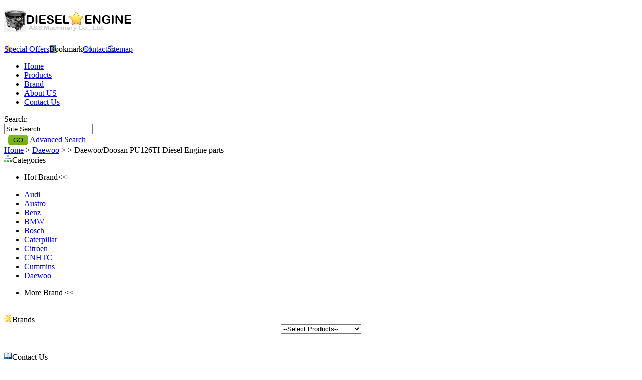

--- FILE ---
content_type: text/html
request_url: http://diesel-engine-parts.net/diesel-engine-Daewoofrasl;Doosan-PU126TI-Diesel-Engine-parts.html
body_size: 10245
content:
<!DOCTYPE html PUBLIC "-//W3C//DTD XHTML 1.0 Strict//EN" "http://www.w3.org/TR/xhtml1/DTD/xhtml1-strict.dtd">
<html xmlns="http://www.w3.org/1999/xhtml" dir="ltr" lang="en" xml:lang="en"><head><meta http-equiv="Content-Type" content="text/html; charset=UTF-8">
<title>Daewoo/Doosan PU126TI Diesel Engine parts-find a Daewoo/Doosan PU126TI Diesel Engine parts supplier at as-auto-parts.com</title>
<meta name="description" content="Daewoo/Doosan PU126TI Diesel Engine parts--We are an experienced supplier for Daewoo/Doosan PU126TI Diesel Engine parts.We can provide you with Daewoo/Doosan PU126TI Diesel Engine parts with low costs but long wear life.">
<meta name="keywords" content="PU126TI,Daewoo/Doosan PU126TI Diesel Engine parts,Daewoo/Doosan PU126TI Diesel Engine parts supplier">
<link rel="stylesheet" type="text/css" href="./css/stylesheet.css">
<script type="text/javascript" src="./css/jquery-1.3.2.min.js"></script>
<script type="text/javascript" src="./css/jquery.LoadImage.js"></script>
<script type="text/javascript" src="./css/book.js"></script>
</head>
<body>
<div id="container">
<div id="header">
  <div class="div1">
    <div class="div2">
          <h2>  <a href="../"><img src="../images/logo.png" title="diesel engine parts" alt="diesel engine parts"></a> </h2>
          </div>
    <div class="div3"><a href="#" style="background: url(../images/special.png) no-repeat;">Special Offers</a><a style="background: url(../images/bookmark.png) no-repeat;">Bookmark</a><a href="../contact.html" style="background: url(../images/contact.png) no-repeat;">Contact</a><a href="../sitemap.xml" style="background: url(../images/sitemap.png) no-repeat;">Sitemap</a></div>
    <div class="div4"><ul><li><a href="../" class="tab_home">Home</a></li>
            <li><a href="../products.html">Products</a></li>
            <li><a href="../">Brand</a>
            <li><a href="../about.html">About US</a></li>
            <ul style="display:none" id="liul">
            <li><a href="../Audi--parts/brand-Audi--parts.html">Audi </a></li><li><a href="../Austro-parts/brand-Austro-parts.html">Austro</a></li><li><a href="../Benz-parts/brand-Benz-parts.html">Benz</a></li><li><a href="../BMW-parts/brand-BMW-parts.html">BMW</a></li><li><a href="../Bosch-parts/brand-Bosch-parts.html">Bosch</a></li><li><a href="../Caterpillar-parts/brand-Caterpillar-parts.html">Caterpillar</a></li><li><a href="../Citroen-parts/brand-Citroen-parts.html">Citroen</a></li><li><a href="../CNHTC-parts/brand-CNHTC-parts.html">CNHTC</a></li><li><a href="../Cummins-parts/brand-Cummins-parts.html">Cummins</a></li><li><a href="../Daewoo-parts/brand-Daewoo-parts.html">Daewoo</a></li><li><a href="../Daimler-parts/brand-Daimler-parts.html">Daimler</a></li><li><a href="../Detroit-parts/brand-Detroit-parts.html">Detroit</a></li><li><a href="../DEUTZ-parts/brand-DEUTZ-parts.html">DEUTZ</a></li><li><a href="../Dipaco-parts/brand-Dipaco-parts.html">Dipaco</a></li><li><a href="../DOOSAN-parts/brand-DOOSAN-parts.html">DOOSAN</a></li><li><a href="../Dorman-parts/brand-Dorman-parts.html">Dorman</a></li><li><a href="../Duramax-parts/brand-Duramax-parts.html">Duramax</a></li><li><a href="../Eagle-parts/brand-Eagle-parts.html">Eagle</a></li><li><a href="../Farymann-parts/brand-Farymann-parts.html">Farymann</a></li><li><a href="../Ford-parts/brand-Ford-parts.html">Ford</a></li><li><a href="../Fordson-major-parts/brand-Fordson-major-parts.html">Fordson major</a></li><li><a href="../Gardner-parts/brand-Gardner-parts.html">Gardner</a></li><li><a href="../Hatz-parts/brand-Hatz-parts.html">Hatz</a></li><li><a href="../Hercules-parts/brand-Hercules-parts.html">Hercules</a></li><li><a href="../HINO-parts/brand-HINO-parts.html">HINO</a></li><li><a href="../Honda-parts/brand-Honda-parts.html">Honda</a></li><li><a href="../Hyundai-parts/brand-Hyundai-parts.html">Hyundai</a></li><li><a href="../International-parts/brand-International-parts.html">International</a></li><li><a href="../ISUZU-parts/brand-ISUZU-parts.html">ISUZU</a></li><li><a href="../Iveco-parts/brand-Iveco-parts.html">Iveco</a></li><li><a href="../Jiangdong-parts/brand-Jiangdong-parts.html">Jiangdong</a></li><li><a href="../John-Deere-parts/brand-John-Deere-parts.html">John Deere</a></li><li><a href="../Kamaz-parts/brand-Kamaz-parts.html">Kamaz</a></li><li><a href="../Kohler-parts/brand-Kohler-parts.html">Kohler</a></li><li><a href="../Komatsu-parts/brand-Komatsu-parts.html">Komatsu</a></li><li><a href="../Kubota-parts/brand-Kubota-parts.html">Kubota</a></li><li><a href="../Lehman-parts/brand-Lehman-parts.html">Lehman</a></li><li><a href="../Lister-parts/brand-Lister-parts.html">Lister</a></li><li><a href="../Lister-Petter-parts/brand-Lister-Petter-parts.html">Lister Petter</a></li><li><a href="../Lombardini-parts/brand-Lombardini-parts.html">Lombardini</a></li><li><a href="../Mack-parts/brand-Mack-parts.html">Mack</a></li><li><a href="../Man-parts/brand-Man-parts.html">Man</a></li><li><a href="../Mazda-parts/brand-Mazda-parts.html">Mazda</a></li><li><a href="../Mercedes-parts/brand-Mercedes-parts.html">Mercedes</a></li><li><a href="../Mercruiser-parts/brand-Mercruiser-parts.html">Mercruiser</a></li><li><a href="../Mitsubishi-parts/brand-Mitsubishi-parts.html">Mitsubishi</a></li><li><a href="../MTU-parts/brand-MTU-parts.html">MTU</a></li><li><a href="../Nanni-parts/brand-Nanni-parts.html">Nanni</a></li><li><a href="../Nissan-parts/brand-Nissan-parts.html">Nissan</a></li><li><a href="../Onan-parts/brand-Onan-parts.html">Onan</a></li><li><a href="../Perkins-parts/brand-Perkins-parts.html">Perkins</a></li><li><a href="../Porsche-parts/brand-Porsche-parts.html">Porsche</a></li><li><a href="../Renault-parts/brand-Renault-parts.html">Renault</a></li><li><a href="../Ruggerini-parts/brand-Ruggerini-parts.html">Ruggerini</a></li><li><a href="../Scania-parts/brand-Scania-parts.html">Scania</a></li><li><a href="../SDEC-parts/brand-SDEC-parts.html">SDEC</a></li><li><a href="../Shibaura-parts/brand-Shibaura-parts.html">Shibaura</a></li><li><a href="../Sinotruk-parts/brand-Sinotruk-parts.html">Sinotruk</a></li><li><a href="../Spaco-parts/brand-Spaco-parts.html">Spaco</a></li><li><a href="../Subaru-parts/brand-Subaru-parts.html">Subaru</a></li><li><a href="../Tatra-parts/brand-Tatra-parts.html">Tatra</a></li><li><a href="../Tdi-parts/brand-Tdi-parts.html">Tdi</a></li><li><a href="../Toyota-parts/brand-Toyota-parts.html">Toyota</a></li><li><a href="../Villiers-parts/brand-Villiers-parts.html">Villiers</a></li><li><a href="../VM-Motori-parts/brand-VM-Motori-parts.html">VM Motori</a></li><li><a href="../Volkswagen-parts/brand-Volkswagen-parts.html">Volkswagen</a></li><li><a href="../Volvo-parts/brand-Volvo-parts.html">Volvo</a></li><li><a href="../Volvo-Penta-parts/brand-Volvo-Penta-parts.html">Volvo Penta</a></li><li><a href="../WEICHAI-parts/brand-WEICHAI-parts.html">WEICHAI</a></li><li><a href="../Wuxi-Diesel-parts/brand-Wuxi-Diesel-parts.html">Wuxi Diesel</a></li><li><a href="../YANMAR-parts/brand-YANMAR-parts.html">YANMAR</a></li><li><a href="../YUCHAI-parts/brand-YUCHAI-parts.html">YUCHAI</a></li>    </ul></li>
			<li><a href="../contact.html">Contact Us</a></li></ul></div>
    <div class="div5">
      <div class="left"></div>
      <div class="right"></div>
      <div class="center">
        <div id="search">
          <div class="div8">Search:&#160;</div>
          <div class="div9">
          <form name="form" method="post" action="#">
                        <input type="text" value="Site Search" name="kwd" id="kwd" class="title">
                        
          </div>
          <div class="div10">&#160;&#160;<input type="button" value="GO" id="search1" style=" padding:0 10px; border:none; line-height:23px; height:23px;background:url(http://diesel-engine-parts.net/images/button_right.png);-moz-border-radius:7px; -webkit-border-radius:7px; border-radius:7px;" /> <a href="#">Advanced Search</a></div></form>
        </div>
      </div>
    </div>
  </div>
    <div class="div6">
    <div class="left"></div>
    <div class="right"></div>
    <div class="center" style="padding-left:150px; line-height:30px;">
    </div>
  </div>  <div class="div11">
    <div class="left"></div>
    <div class="right"></div>
    <div class="center">
	        <div id="breadcrumb">
                <a href="../">Home</a>
                 &gt; <a href="Daewoo-parts/brand-Daewoo-parts.html">Daewoo</a> &gt; <a href="Daewoo-parts/b-Daewoo-p-.html"></a> &gt;  Daewoo/Doosan PU126TI Diesel Engine parts              </div>
    </div>
  </div>
</div>
<div id="column_left">
    <div class="box">
  <div class="top"><img src="../images/category.png" alt="">Categories</div>
  <div id="category" class="middle">
    <ul>
        <li style="cursor:pointer;">Hot Brand<<</li>
    </ul>
  	<ul style="DISPLAY:display;">
	<li><a href="../Audi--parts/brand-Audi--parts.html">Audi </a></li><li><a href="../Austro-parts/brand-Austro-parts.html">Austro</a></li><li><a href="../Benz-parts/brand-Benz-parts.html">Benz</a></li><li><a href="../BMW-parts/brand-BMW-parts.html">BMW</a></li><li><a href="../Bosch-parts/brand-Bosch-parts.html">Bosch</a></li><li><a href="../Caterpillar-parts/brand-Caterpillar-parts.html">Caterpillar</a></li><li><a href="../Citroen-parts/brand-Citroen-parts.html">Citroen</a></li><li><a href="../CNHTC-parts/brand-CNHTC-parts.html">CNHTC</a></li><li><a href="../Cummins-parts/brand-Cummins-parts.html">Cummins</a></li><li><a href="../Daewoo-parts/brand-Daewoo-parts.html">Daewoo</a></li>	</ul>
    <ul>
        <li style="cursor:pointer;position: relative;">More Brand <<</li>
    </ul>
  	<ul style="DISPLAY:none;">
	<li><a href="../Daimler-parts/brand-Daimler-parts.html">Daimler</a></li><li><a href="../Detroit-parts/brand-Detroit-parts.html">Detroit</a></li><li><a href="../DEUTZ-parts/brand-DEUTZ-parts.html">DEUTZ</a></li><li><a href="../Dipaco-parts/brand-Dipaco-parts.html">Dipaco</a></li><li><a href="../DOOSAN-parts/brand-DOOSAN-parts.html">DOOSAN</a></li><li><a href="../Dorman-parts/brand-Dorman-parts.html">Dorman</a></li><li><a href="../Duramax-parts/brand-Duramax-parts.html">Duramax</a></li><li><a href="../Eagle-parts/brand-Eagle-parts.html">Eagle</a></li><li><a href="../Farymann-parts/brand-Farymann-parts.html">Farymann</a></li><li><a href="../Ford-parts/brand-Ford-parts.html">Ford</a></li><li><a href="../Fordson-major-parts/brand-Fordson-major-parts.html">Fordson major</a></li><li><a href="../Gardner-parts/brand-Gardner-parts.html">Gardner</a></li><li><a href="../Hatz-parts/brand-Hatz-parts.html">Hatz</a></li><li><a href="../Hercules-parts/brand-Hercules-parts.html">Hercules</a></li><li><a href="../HINO-parts/brand-HINO-parts.html">HINO</a></li><li><a href="../Honda-parts/brand-Honda-parts.html">Honda</a></li><li><a href="../Hyundai-parts/brand-Hyundai-parts.html">Hyundai</a></li><li><a href="../International-parts/brand-International-parts.html">International</a></li><li><a href="../ISUZU-parts/brand-ISUZU-parts.html">ISUZU</a></li><li><a href="../Iveco-parts/brand-Iveco-parts.html">Iveco</a></li><li><a href="../Jiangdong-parts/brand-Jiangdong-parts.html">Jiangdong</a></li><li><a href="../John-Deere-parts/brand-John-Deere-parts.html">John Deere</a></li><li><a href="../Kamaz-parts/brand-Kamaz-parts.html">Kamaz</a></li><li><a href="../Kohler-parts/brand-Kohler-parts.html">Kohler</a></li><li><a href="../Komatsu-parts/brand-Komatsu-parts.html">Komatsu</a></li><li><a href="../Kubota-parts/brand-Kubota-parts.html">Kubota</a></li><li><a href="../Lehman-parts/brand-Lehman-parts.html">Lehman</a></li><li><a href="../Lister-parts/brand-Lister-parts.html">Lister</a></li><li><a href="../Lister-Petter-parts/brand-Lister-Petter-parts.html">Lister Petter</a></li><li><a href="../Lombardini-parts/brand-Lombardini-parts.html">Lombardini</a></li><li><a href="../Mack-parts/brand-Mack-parts.html">Mack</a></li><li><a href="../Man-parts/brand-Man-parts.html">Man</a></li><li><a href="../Mazda-parts/brand-Mazda-parts.html">Mazda</a></li><li><a href="../Mercedes-parts/brand-Mercedes-parts.html">Mercedes</a></li><li><a href="../Mercruiser-parts/brand-Mercruiser-parts.html">Mercruiser</a></li><li><a href="../Mitsubishi-parts/brand-Mitsubishi-parts.html">Mitsubishi</a></li><li><a href="../MTU-parts/brand-MTU-parts.html">MTU</a></li><li><a href="../Nanni-parts/brand-Nanni-parts.html">Nanni</a></li><li><a href="../Nissan-parts/brand-Nissan-parts.html">Nissan</a></li><li><a href="../Onan-parts/brand-Onan-parts.html">Onan</a></li><li><a href="../Perkins-parts/brand-Perkins-parts.html">Perkins</a></li><li><a href="../Porsche-parts/brand-Porsche-parts.html">Porsche</a></li><li><a href="../Renault-parts/brand-Renault-parts.html">Renault</a></li><li><a href="../Ruggerini-parts/brand-Ruggerini-parts.html">Ruggerini</a></li><li><a href="../Scania-parts/brand-Scania-parts.html">Scania</a></li><li><a href="../SDEC-parts/brand-SDEC-parts.html">SDEC</a></li><li><a href="../Shibaura-parts/brand-Shibaura-parts.html">Shibaura</a></li><li><a href="../Sinotruk-parts/brand-Sinotruk-parts.html">Sinotruk</a></li><li><a href="../Spaco-parts/brand-Spaco-parts.html">Spaco</a></li><li><a href="../Subaru-parts/brand-Subaru-parts.html">Subaru</a></li><li><a href="../Tatra-parts/brand-Tatra-parts.html">Tatra</a></li><li><a href="../Tdi-parts/brand-Tdi-parts.html">Tdi</a></li><li><a href="../Toyota-parts/brand-Toyota-parts.html">Toyota</a></li><li><a href="../Villiers-parts/brand-Villiers-parts.html">Villiers</a></li><li><a href="../VM-Motori-parts/brand-VM-Motori-parts.html">VM Motori</a></li><li><a href="../Volkswagen-parts/brand-Volkswagen-parts.html">Volkswagen</a></li><li><a href="../Volvo-parts/brand-Volvo-parts.html">Volvo</a></li><li><a href="../Volvo-Penta-parts/brand-Volvo-Penta-parts.html">Volvo Penta</a></li><li><a href="../WEICHAI-parts/brand-WEICHAI-parts.html">WEICHAI</a></li><li><a href="../Wuxi-Diesel-parts/brand-Wuxi-Diesel-parts.html">Wuxi Diesel</a></li><li><a href="../YANMAR-parts/brand-YANMAR-parts.html">YANMAR</a></li><li><a href="../YUCHAI-parts/brand-YUCHAI-parts.html">YUCHAI</a></li>	</ul></div>
  <div class="bottom">&#160;</div>
</div>
    <div class="box">
  <div class="top"><img src="../images/brands.png" alt="">Brands</div>
  <div class="middle" style="text-align: center;">
    <select name= "gopage" id= "gopage" onchange="bChangePage(this.value)" style="width:160px; overflow:hidden;">
      <option value=""> --Select Products-- </option>
<option value="Audi-">Audi </option><option value="Austro">Austro</option><option value="Benz">Benz</option><option value="BMW">BMW</option><option value="Bosch">Bosch</option><option value="Caterpillar">Caterpillar</option><option value="Citroen">Citroen</option><option value="CNHTC">CNHTC</option><option value="Cummins">Cummins</option><option value="Daewoo">Daewoo</option><option value="Daimler">Daimler</option><option value="Detroit">Detroit</option><option value="DEUTZ">DEUTZ</option><option value="Dipaco">Dipaco</option><option value="DOOSAN">DOOSAN</option><option value="Dorman">Dorman</option><option value="Duramax">Duramax</option><option value="Eagle">Eagle</option><option value="Farymann">Farymann</option><option value="Ford">Ford</option><option value="Fordson-major">Fordson major</option><option value="Gardner">Gardner</option><option value="Hatz">Hatz</option><option value="Hercules">Hercules</option><option value="HINO">HINO</option><option value="Honda">Honda</option><option value="Hyundai">Hyundai</option><option value="International">International</option><option value="ISUZU">ISUZU</option><option value="Iveco">Iveco</option><option value="Jiangdong">Jiangdong</option><option value="John-Deere">John Deere</option><option value="Kamaz">Kamaz</option><option value="Kohler">Kohler</option><option value="Komatsu">Komatsu</option><option value="Kubota">Kubota</option><option value="Lehman">Lehman</option><option value="Lister">Lister</option><option value="Lister-Petter">Lister Petter</option><option value="Lombardini">Lombardini</option><option value="Mack">Mack</option><option value="Man">Man</option><option value="Mazda">Mazda</option><option value="Mercedes">Mercedes</option><option value="Mercruiser">Mercruiser</option><option value="Mitsubishi">Mitsubishi</option><option value="MTU">MTU</option><option value="Nanni">Nanni</option><option value="Nissan">Nissan</option><option value="Onan">Onan</option><option value="Perkins">Perkins</option><option value="Porsche">Porsche</option><option value="Renault">Renault</option><option value="Ruggerini">Ruggerini</option><option value="Scania">Scania</option><option value="SDEC">SDEC</option><option value="Shibaura">Shibaura</option><option value="Sinotruk">Sinotruk</option><option value="Spaco">Spaco</option><option value="Subaru">Subaru</option><option value="Tatra">Tatra</option><option value="Tdi">Tdi</option><option value="Toyota">Toyota</option><option value="Villiers">Villiers</option><option value="VM-Motori">VM Motori</option><option value="Volkswagen">Volkswagen</option><option value="Volvo">Volvo</option><option value="Volvo-Penta">Volvo Penta</option><option value="WEICHAI">WEICHAI</option><option value="Wuxi-Diesel">Wuxi Diesel</option><option value="YANMAR">YANMAR</option><option value="YUCHAI">YUCHAI</option>                </select>
    <script> 
function bChangePage(Page){location.href='../'+Page+'-parts/brand-'+Page+'-parts.html';} 
</script>
  </div>
  <div class="bottom">&#160;</div>
</div>
<div class="item">
                	<a href="http://www.diesel-engine-parts.net/Yanmar-parts/brand-Yanmar-parts.html" target="_blank"><img src='../bg/loading1.gif' class='slideimg' lazyload="../images/Dodavky_nahradnich_dilu_2_02.jpg" alt="dieselpart" style="margin-top:10px;" /></a><a href="http://www.diesel-engine-parts.net/Deutz-parts/brand-Deutz-parts.html" target="_blank"><img src='../bg/loading1.gif' class='slideimg' lazyload="../images/Diesel_Engine_Parts_Nozzles_Elements_Plunger_Assembly_Delivery_Valve_.jpg" alt="dieselpart" style="margin-top:10px;" /></a></div>
<div class="box">
  <div class="top"><img src="../images/information.png" alt="">Contact Us</div>
  <div id="information" class="middle" style="word-break:break-all;">
    <ul>
      <li><a href="../about.html"> A&S Diesel Parts Co.,Ltd.</a></li>
      <li><b>Email:</b> dieselparts@esmachinery.com</li>
      <li><b>Tel:</b> +86-28-65376772</li>
      <li><b>Fax:</b> +86-28-86129221</li>
      <li><b>Contact Person:</b> Aly Yu</li>
      <li><b>Address:</b></br> Xinhelinghang Building,Middle Section Airport Highway(West), Gaoxin District, Chengdu, China</li>
    </ul>
    <ul>
    </ul>
  </div>
  <div class="bottom">&#160;</div>
</div>
    </div><div id="column_right">
<div class="item">
                	<a href="http://www.diesel-engine-parts.net/Detroit-parts/brand-Detroit-parts.html" target="_blank"><img src='../bg/loading1.gif' class='slideimg' lazyload="../images/445425 SledgeHammer.jpg" alt="dieselpart" style="margin-top:10px;" /></a><a href="http://www.diesel-engine-parts.net/Volvo-parts/brand-Volvo-parts.html" target="_blank"><img src='../bg/loading1.gif' class='slideimg' lazyload="../images/2013-shelby-gt500-engine1-585x389.jpg" alt="dieselpart" style="margin-top:10px;" /></a></div>
    <div class="box">
  <div class="top"><img src="../images/featured.png" alt="">Featured</div>
  <div class="middle item">
        <table cellpadding="2" cellspacing="0" style="width: 100%;">
            <tbody>
	  <tr><td valign="top" style="width:1px"><div class="img" style="margin:0; padding:0; width:38px; height:38px; float:left; overflow:hidden;"><a href="../diesel-engine--Tdi-diesel-exhaust-pipe-parts.html"><img src='../bg/loading1.gif' class='proimg' lazyload="../images/P12.jpg" alt=" Tdi diesel exhaust pipe parts" ></a></td><td valign="top"><a href="../diesel-engine--Tdi-diesel-exhaust-pipe-parts.html"> Tdi diesel exhaust pipe parts</a></div><br><span style="color: #900; font-weight: bold;">Conference call</span><a class="button_add_small" href="../diesel-engine--Tdi-diesel-exhaust-pipe-parts.html" title="Add to Cart">&nbsp;</a><br></td></tr><tr><td valign="top" style="width:1px"><div class="img" style="margin:0; padding:0; width:38px; height:38px; float:left; overflow:hidden;"><a href="../diesel-engine--Tdi-diesel-starting-motor.html"><img src='../bg/loading1.gif' class='proimg' lazyload="../images/P15.jpg" alt=" Tdi diesel starting motor" ></a></td><td valign="top"><a href="../diesel-engine--Tdi-diesel-starting-motor.html"> Tdi diesel starting motor</a></div><br><span style="color: #900; font-weight: bold;">Conference call</span><a class="button_add_small" href="../diesel-engine--Tdi-diesel-starting-motor.html" title="Add to Cart">&nbsp;</a><br></td></tr><tr><td valign="top" style="width:1px"><div class="img" style="margin:0; padding:0; width:38px; height:38px; float:left; overflow:hidden;"><a href="../diesel-engine--Tdi-diesel-water-pump.html"><img src='../bg/loading1.gif' class='proimg' lazyload="../images/P16.jpg" alt=" Tdi diesel water pump" ></a></td><td valign="top"><a href="../diesel-engine--Tdi-diesel-water-pump.html"> Tdi diesel water pump</a></div><br><span style="color: #900; font-weight: bold;">Conference call</span><a class="button_add_small" href="../diesel-engine--Tdi-diesel-water-pump.html" title="Add to Cart">&nbsp;</a><br></td></tr><tr><td valign="top" style="width:1px"><div class="img" style="margin:0; padding:0; width:38px; height:38px; float:left; overflow:hidden;"><a href="../diesel-engine--Tdi-diesel-sensor.html"><img src='../bg/loading1.gif' class='proimg' lazyload="../images/P18.jpg" alt=" Tdi diesel sensor" ></a></td><td valign="top"><a href="../diesel-engine--Tdi-diesel-sensor.html"> Tdi diesel sensor</a></div><br><span style="color: #900; font-weight: bold;">Conference call</span><a class="button_add_small" href="../diesel-engine--Tdi-diesel-sensor.html" title="Add to Cart">&nbsp;</a><br></td></tr><tr><td valign="top" style="width:1px"><div class="img" style="margin:0; padding:0; width:38px; height:38px; float:left; overflow:hidden;"><a href="../diesel-engine-Citroen-C2-Car-engine-parts-turbocharger.html"><img src='../bg/loading1.gif' class='proimg' lazyload="../images/201305/turbo-charger.jpg" alt="Citroen C2 Car engine parts turbocharger" ></a></td><td valign="top"><a href="../diesel-engine-Citroen-C2-Car-engine-parts-turbocharger.html">Citroen C2 Car engine parts turbocharger</a></div><br><span style="color: #900; font-weight: bold;">Conference call</span><a class="button_add_small" href="../diesel-engine-Citroen-C2-Car-engine-parts-turbocharger.html" title="Add to Cart">&nbsp;</a><br></td></tr><tr><td valign="top" style="width:1px"><div class="img" style="margin:0; padding:0; width:38px; height:38px; float:left; overflow:hidden;"><a href="../diesel-engine-Ford-3.9L-engine-parts-cylinder-liner-3W43_6055_AA.html"><img src='../bg/loading1.gif' class='proimg' lazyload="../images/201305/FORD-Cylinder-Liner.jpg" alt="Ford 3.9L engine parts cylinder liner 3W43-6055-AA" ></a></td><td valign="top"><a href="../diesel-engine-Ford-3.9L-engine-parts-cylinder-liner-3W43_6055_AA.html">Ford 3.9L engine parts cylinder liner 3W43-6055-AA</a></div><br><span style="color: #900; font-weight: bold;">Conference call</span><a class="button_add_small" href="../diesel-engine-Ford-3.9L-engine-parts-cylinder-liner-3W43_6055_AA.html" title="Add to Cart">&nbsp;</a><br></td></tr><tr><td valign="top" style="width:1px"><div class="img" style="margin:0; padding:0; width:38px; height:38px; float:left; overflow:hidden;"><a href="../diesel-engine-BMW-E21-engine-parts-piston-ring.html"><img src='../bg/loading1.gif' class='proimg' lazyload="../images/201305/BMW-Piston-Ring.jpg" alt="BMW E21 engine parts piston ring" ></a></td><td valign="top"><a href="../diesel-engine-BMW-E21-engine-parts-piston-ring.html">BMW E21 engine parts piston ring</a></div><br><span style="color: #900; font-weight: bold;">Conference call</span><a class="button_add_small" href="../diesel-engine-BMW-E21-engine-parts-piston-ring.html" title="Add to Cart">&nbsp;</a><br></td></tr><tr><td valign="top" style="width:1px"><div class="img" style="margin:0; padding:0; width:38px; height:38px; float:left; overflow:hidden;"><a href="../diesel-engine-Mazda-NA1600-engine-parts-connecting-rod-8171_11_210.html"><img src='../bg/loading1.gif' class='proimg' lazyload="../images/201305/MAZDA-Connecting-Rod.jpg" alt="Mazda NA1600 engine parts connecting rod 8171-11-210" ></a></td><td valign="top"><a href="../diesel-engine-Mazda-NA1600-engine-parts-connecting-rod-8171_11_210.html">Mazda NA1600 engine parts connecting rod 8171-11-210</a></div><br><span style="color: #900; font-weight: bold;">Conference call</span><a class="button_add_small" href="../diesel-engine-Mazda-NA1600-engine-parts-connecting-rod-8171_11_210.html" title="Add to Cart">&nbsp;</a><br></td></tr><tr><td valign="top" style="width:1px"><div class="img" style="margin:0; padding:0; width:38px; height:38px; float:left; overflow:hidden;"><a href="../diesel-engine-AUDI-Starter-035_911_023Q.html"><img src='../bg/loading1.gif' class='proimg' lazyload="../images/201307/starter.jpg" alt="AUDI Starter 035-911-023Q" ></a></td><td valign="top"><a href="../diesel-engine-AUDI-Starter-035_911_023Q.html">AUDI Starter 035-911-023Q</a></div><br><span style="color: #900; font-weight: bold;">Conference call</span><a class="button_add_small" href="../diesel-engine-AUDI-Starter-035_911_023Q.html" title="Add to Cart">&nbsp;</a><br></td></tr><tr><td valign="top" style="width:1px"><div class="img" style="margin:0; padding:0; width:38px; height:38px; float:left; overflow:hidden;"><a href="../diesel-engine-Cummins-NTA855-Engine-parts-exhaust-valve-127930.html"><img src='../bg/loading1.gif' class='proimg' lazyload="../images/201305/exhaust valvesss.jpg" alt="Cummins NTA855 Engine parts exhaust valve 127930" ></a></td><td valign="top"><a href="../diesel-engine-Cummins-NTA855-Engine-parts-exhaust-valve-127930.html">Cummins NTA855 Engine parts exhaust valve 127930</a></div><br><span style="color: #900; font-weight: bold;">Conference call</span><a class="button_add_small" href="../diesel-engine-Cummins-NTA855-Engine-parts-exhaust-valve-127930.html" title="Add to Cart">&nbsp;</a><br></td></tr><tr><td valign="top" style="width:1px"><div class="img" style="margin:0; padding:0; width:38px; height:38px; float:left; overflow:hidden;"><a href="../diesel-engine-Dipaco-6.5L-Fuel-Lines-GM-Diesel-1994_2000-DT_D10225921.html"><img src='../bg/loading1.gif' class='proimg' lazyload="../images/201305/8283.jpg" alt="Dipaco 6.5L Fuel Lines GM Diesel 1994-2000 DT-D10225921" ></a></td><td valign="top"><a href="../diesel-engine-Dipaco-6.5L-Fuel-Lines-GM-Diesel-1994_2000-DT_D10225921.html">Dipaco 6.5L Fuel Lines GM Diesel 1994-2000 DT-D10225921</a></div><br><span style="color: #900; font-weight: bold;">Conference call</span><a class="button_add_small" href="../diesel-engine-Dipaco-6.5L-Fuel-Lines-GM-Diesel-1994_2000-DT_D10225921.html" title="Add to Cart">&nbsp;</a><br></td></tr><tr><td valign="top" style="width:1px"><div class="img" style="margin:0; padding:0; width:38px; height:38px; float:left; overflow:hidden;"><a href="../diesel-engine-Honda-Engine-Parts-oil-filter-8.701_764.0.html"><img src='../bg/loading1.gif' class='proimg' lazyload="../images/201305/honda enign.jpg" alt="Honda Engine Parts oil filter 8.701-764.0" ></a></td><td valign="top"><a href="../diesel-engine-Honda-Engine-Parts-oil-filter-8.701_764.0.html">Honda Engine Parts oil filter 8.701-764.0</a></div><br><span style="color: #900; font-weight: bold;">Conference call</span><a class="button_add_small" href="../diesel-engine-Honda-Engine-Parts-oil-filter-8.701_764.0.html" title="Add to Cart">&nbsp;</a><br></td></tr>          </tbody></table>
      </div>
  <div class="bottom">&nbsp;</div>
</div>
  </div><div id="content">
  <div class="top">
    <div class="left"></div>
    <div class="right"></div>
    <div class="center">
      <h1>Daewoo/Doosan PU126TI Diesel Engine parts</h1>
    </div>
  </div>
  <div class="middle item">
    <div style="width: 100%; margin-bottom: 30px;">
      <table style="width: 100%; border-collapse: collapse;">
        <tbody><tr>
          <td style="text-align: center; width: 250px; vertical-align: top;"><div class="img" style="width:200px; height:auto; float:left; overflow:hidden;"><img src="../bg/loading1.gif" class="images" lazyload="../images/201505/daewoo.jpg" title="Daewoo/Doosan PU126TI Diesel Engine parts" alt="Daewoo/Doosan PU126TI Diesel Engine parts" id="images" style="margin-bottom: 3px;">
<div>
<div style="display: inline-block; margin-left: 10px;">share</div><div style="display: inline-block;" class="addthis_inline_share_toolbox_6cuc"></div>
<script type="text/javascript" src="//s7.addthis.com/js/300/addthis_widget.js#pubid=ra-598bb350514794dd"></script>
</div>
</div><br>
            <span style="width:200px; float:left; font-size: 12px;">Click to enlarge</span>
</td>
          <td style="padding-left: 15px; width: 296px; vertical-align: top;"><table width="100%">
                            <tbody>
							<tr>
                <td><b>Product Name:</b></td>
                <td>Daewoo/Doosan PU126TI Diesel Engine parts</td>
              </tr>
              <tr>
                <td><b>Availability:</b></td>
                <td>In Stock</td>
              </tr>
              <tr>
                <td><b>Brand:</b></td>
                <td>Daewoo</td>
              </tr>
              <tr>
                <td><b>Series:</b></td>
                <td></td>
              </tr>
              <tr>
                <td><b>Model:</b></td>
                <td>PU126TI</td>
              </tr>
              <tr>
                <td><b>Supplier:</b></td>
                <td><a href="http://diesel-engine-parts.net/about.html"> A&S Diesel Parts Co.,Ltd.</a></td>
              </tr>
              <tr>
                <td><b>Average Rating:</b></td>
                <td><img src="images/stars_5.png" alt="5 out of 5 Stars!"/></td>
              </tr>
              <tr>
                <td><b>Browse Times:</b></td>
                <td>4039</td>
              </tr>
			              </tbody></table>
            <br>
                        <form action="#" method="post" enctype="multipart/form-data" id="product">
                                                                      <div class="content">
                Qty:                <input type="text" name="quantity" size="3" value="1">
                <a id="add_to_cart" class="button"><span>Add to Cart</span></a>
                              </div>
              <div>              
              </div>
            </form>
            </td>
        </tr>
      </tbody></table>
    </div>
  </div>
  <div class="bottom">
    <div class="left"></div>
    <div class="right"></div>
    <div class="center"></div>
  </div>
  <div class="top">
    <div class="left"></div>
    <div class="right"></div>
    <div class="center">
    <div class="heading">
	<ul class="woaicss_title_bg1" id="woaicsstitle">
   <li class="cor">Message</li>
   <li class="cor">Description</li>
   <li class="cor">Related Products</li>
	</ul>
    </div>
  </div>
  <div class="middle con">
    <div id="tab_description" class="tab_page"><div class="content">Send a Message to this supplier of product.</div>
      <div class="heading" id="review_title">Write Message</div>
	  <form action="../proconn.php" method="post">
      <div class="content"><b>Product:</b><br>
        <input type="text" name="products" value="Daewoo/Doosan PU126TI Diesel Engine parts" size="40">
        <br>
        <br><b>Your Email:</b><br>
        <input type="text" name="email" value="" size="40">
        <br>
        <br>
        <b>Your Message:</b>
        <textarea name="comments" style="width: 98%;" rows="8"></textarea>
        <span style="font-size: 11px;"><span style="color: #FF0000;">Note:</span> HTML is not translated!</span><br>
        <br>
		<b>Code:</b><br>
        <input name="reg_rand" type="text" size="7" style=" height:18px;" /><img src="../b2cadmin/safecode.php" width="60" height="20" onclick="this.src='http://diesel-engine-parts.net/b2cadmin/safecode.php'" style="cursor:pointer;" >
	</div>
      <div class="buttons">
        <table>
          <tbody><tr>
            <td align="right"><input type="submit" name="Continue" value="Continue"><input name="url" type="hidden" value="http://diesel-engine-parts.net/diesel-engine-Daewoofrasl;Doosan-PU126TI-Diesel-Engine-parts.html"></td>
          </tr>
        </tbody></table>
      </div>
	  </form>
<!-- cpt_container_end --></div>
          </div>

  <div class="middle con">
	<p>Daewoo/Doosan PU126TI Diesel Engine Parts Description:<br>We supply parts for a whole range of Daewoo/Doosan diesel engines, like connecting rods, pistons, piston rings, injectors, camshafts, crankshafts, filters, cylinder, rocker, push rods, coolers, flywheels, turbochargers, gaskets, seals, oil pumps, water pumps, valves, radiators, bearings, bushings, castings, springs and guides, etc. <br><br>Features:<br>Chemical and corrosion resistant<br>Virtually no swelling in seawater<br>Very low thermal coefficient of expansion<br><br><br>Any interest, connect us freely.			</p>
	</div>
  <div class="middle con">
            <div class="list">
                <ul>
	  <li class='item' style="width:130px; float:left;"><div class="img" style="margin:0; padding:0; width:130px; height:120px; float:left; overflow:hidden;"><a href="../diesel-engine-ZEXEL-Type-DAEWOO.html"><img src='../bg/loading1.gif' class='image' lazyload="../images/engine1.jpg" alt="ZEXEL Type DAEWOO"></a></div><br/><a href="../diesel-engine-ZEXEL-Type-DAEWOO.html">ZEXEL Type DAEWOO</a><br/><span style="color: #900; font-weight: bold;">Conference call</span><a class="button_add_small" href="../diesel-engine-ZEXEL-Type-DAEWOO.html" title="Add to Cart">&nbsp;</a><br></li><li class='item' style="width:130px; float:left;"><div class="img" style="margin:0; padding:0; width:130px; height:120px; float:left; overflow:hidden;"><a href="../diesel-engine-DAEWOO-Excavator-Engine-Spare-Parts-.html"><img src='../bg/loading1.gif' class='image' lazyload="../images/201702/daewoo excavator diesel engine parts.jpg" alt="DAEWOO Excavator Engine Spare Parts "></a></div><br/><a href="../diesel-engine-DAEWOO-Excavator-Engine-Spare-Parts-.html">DAEWOO Excavator Engine Spare Parts </a><br/><span style="color: #900; font-weight: bold;">Conference call</span><a class="button_add_small" href="../diesel-engine-DAEWOO-Excavator-Engine-Spare-Parts-.html" title="Add to Cart">&nbsp;</a><br></li><li class='item' style="width:130px; float:left;"><div class="img" style="margin:0; padding:0; width:130px; height:120px; float:left; overflow:hidden;"><a href="../diesel-engine-DAEWOO-Diesel-Fuel-Feed-Pump.html"><img src='../bg/loading1.gif' class='image' lazyload="../images/fuel pump.jpg" alt="DAEWOO Diesel Fuel Feed Pump"></a></div><br/><a href="../diesel-engine-DAEWOO-Diesel-Fuel-Feed-Pump.html">DAEWOO Diesel Fuel Feed Pump</a><br/><span style="color: #900; font-weight: bold;">Conference call</span><a class="button_add_small" href="../diesel-engine-DAEWOO-Diesel-Fuel-Feed-Pump.html" title="Add to Cart">&nbsp;</a><br></li><li class='item' style="width:130px; float:left;"><div class="img" style="margin:0; padding:0; width:130px; height:120px; float:left; overflow:hidden;"><a href="../diesel-engine-daewoo-forklift-spare-parts.html"><img src='../bg/loading1.gif' class='image' lazyload="../images/p3.jpg" alt="daewoo forklift spare parts"></a></div><br/><a href="../diesel-engine-daewoo-forklift-spare-parts.html">daewoo forklift spare parts</a><br/><span style="color: #900; font-weight: bold;">Conference call</span><a class="button_add_small" href="../diesel-engine-daewoo-forklift-spare-parts.html" title="Add to Cart">&nbsp;</a><br></li><li class='item' style="width:130px; float:left;"><div class="img" style="margin:0; padding:0; width:130px; height:120px; float:left; overflow:hidden;"><a href="../diesel-engine-engine-parts-for-DAEWOO.html"><img src='../bg/loading1.gif' class='image' lazyload="../images/parts.jpg" alt="engine parts for DAEWOO"></a></div><br/><a href="../diesel-engine-engine-parts-for-DAEWOO.html">engine parts for DAEWOO</a><br/><span style="color: #900; font-weight: bold;">Conference call</span><a class="button_add_small" href="../diesel-engine-engine-parts-for-DAEWOO.html" title="Add to Cart">&nbsp;</a><br></li><li class='item' style="width:130px; float:left;"><div class="img" style="margin:0; padding:0; width:130px; height:120px; float:left; overflow:hidden;"><a href="../diesel-engine-engine-parts-for-DAEWOO-DIESEL.html"><img src='../bg/loading1.gif' class='image' lazyload="../images/p3.jpg" alt="engine parts for DAEWOO DIESEL"></a></div><br/><a href="../diesel-engine-engine-parts-for-DAEWOO-DIESEL.html">engine parts for DAEWOO DIESEL</a><br/><span style="color: #900; font-weight: bold;">Conference call</span><a class="button_add_small" href="../diesel-engine-engine-parts-for-DAEWOO-DIESEL.html" title="Add to Cart">&nbsp;</a><br></li><li class='item' style="width:130px; float:left;"><div class="img" style="margin:0; padding:0; width:130px; height:120px; float:left; overflow:hidden;"><a href="../diesel-engine-DAEWOO-ENGINE-PARTS-D1146-.html"><img src='../bg/loading1.gif' class='image' lazyload="../images/201702/daewoo excavator diesel engine parts.jpg" alt="DAEWOO ENGINE PARTS D1146 "></a></div><br/><a href="../diesel-engine-DAEWOO-ENGINE-PARTS-D1146-.html">DAEWOO ENGINE PARTS D1146 </a><br/><span style="color: #900; font-weight: bold;">Conference call</span><a class="button_add_small" href="../diesel-engine-DAEWOO-ENGINE-PARTS-D1146-.html" title="Add to Cart">&nbsp;</a><br></li><li class='item' style="width:130px; float:left;"><div class="img" style="margin:0; padding:0; width:130px; height:120px; float:left; overflow:hidden;"><a href="../diesel-engine-Piston-ISUZU-10PD1-diesel-engine-parts.html"><img src='../bg/loading1.gif' class='image' lazyload="../images/piston.jpg" alt="Piston ISUZU 10PD1 diesel engine parts"></a></div><br/><a href="../diesel-engine-Piston-ISUZU-10PD1-diesel-engine-parts.html">Piston ISUZU 10PD1 diesel engine parts</a><br/><span style="color: #900; font-weight: bold;">Conference call</span><a class="button_add_small" href="../diesel-engine-Piston-ISUZU-10PD1-diesel-engine-parts.html" title="Add to Cart">&nbsp;</a><br></li><li class='item' style="width:130px; float:left;"><div class="img" style="margin:0; padding:0; width:130px; height:120px; float:left; overflow:hidden;"><a href="../diesel-engine-Engine-machinery-parts-for-DAEWOO.html"><img src='../bg/loading1.gif' class='image' lazyload="../images/p3.jpg" alt="Engine machinery parts for DAEWOO"></a></div><br/><a href="../diesel-engine-Engine-machinery-parts-for-DAEWOO.html">Engine machinery parts for DAEWOO</a><br/><span style="color: #900; font-weight: bold;">Conference call</span><a class="button_add_small" href="../diesel-engine-Engine-machinery-parts-for-DAEWOO.html" title="Add to Cart">&nbsp;</a><br></li><li class='item' style="width:130px; float:left;"><div class="img" style="margin:0; padding:0; width:130px; height:120px; float:left; overflow:hidden;"><a href="../diesel-engine-TICO-piston-Daewoo-engine-parts.html"><img src='../bg/loading1.gif' class='image' lazyload="../images/p3.jpg" alt="TICO piston Daewoo engine parts"></a></div><br/><a href="../diesel-engine-TICO-piston-Daewoo-engine-parts.html">TICO piston Daewoo engine parts</a><br/><span style="color: #900; font-weight: bold;">Conference call</span><a class="button_add_small" href="../diesel-engine-TICO-piston-Daewoo-engine-parts.html" title="Add to Cart">&nbsp;</a><br></li><li class='item' style="width:130px; float:left;"><div class="img" style="margin:0; padding:0; width:130px; height:120px; float:left; overflow:hidden;"><a href="../diesel-engine-Daewoo-D1146-Engine-Parts.html"><img src='../bg/loading1.gif' class='image' lazyload="../images/parts.jpg" alt="Daewoo D1146 Engine Parts"></a></div><br/><a href="../diesel-engine-Daewoo-D1146-Engine-Parts.html">Daewoo D1146 Engine Parts</a><br/><span style="color: #900; font-weight: bold;">Conference call</span><a class="button_add_small" href="../diesel-engine-Daewoo-D1146-Engine-Parts.html" title="Add to Cart">&nbsp;</a><br></li><li class='item' style="width:130px; float:left;"><div class="img" style="margin:0; padding:0; width:130px; height:120px; float:left; overflow:hidden;"><a href="../diesel-engine-forklift-spare-parts-used-for-DAEWOO-DC24.html"><img src='../bg/loading1.gif' class='image' lazyload="../images/parts2.jpg" alt="forklift spare parts used for DAEWOO DC24"></a></div><br/><a href="../diesel-engine-forklift-spare-parts-used-for-DAEWOO-DC24.html">forklift spare parts used for DAEWOO DC24</a><br/><span style="color: #900; font-weight: bold;">Conference call</span><a class="button_add_small" href="../diesel-engine-forklift-spare-parts-used-for-DAEWOO-DC24.html" title="Add to Cart">&nbsp;</a><br></li><li class='item' style="width:130px; float:left;"><div class="img" style="margin:0; padding:0; width:130px; height:120px; float:left; overflow:hidden;"><a href="../diesel-engine-parts-for-DAEWOO-engine-camshaft.html"><img src='../bg/loading1.gif' class='image' lazyload="../images/camshaft.jpg" alt="parts for DAEWOO engine camshaft"></a></div><br/><a href="../diesel-engine-parts-for-DAEWOO-engine-camshaft.html">parts for DAEWOO engine camshaft</a><br/><span style="color: #900; font-weight: bold;">Conference call</span><a class="button_add_small" href="../diesel-engine-parts-for-DAEWOO-engine-camshaft.html" title="Add to Cart">&nbsp;</a><br></li><li class='item' style="width:130px; float:left;"><div class="img" style="margin:0; padding:0; width:130px; height:120px; float:left; overflow:hidden;"><a href="../diesel-engine-Daewoo-diesel-engine-piston.html"><img src='../bg/loading1.gif' class='image' lazyload="../images/piston.jpg" alt="Daewoo diesel engine piston"></a></div><br/><a href="../diesel-engine-Daewoo-diesel-engine-piston.html">Daewoo diesel engine piston</a><br/><span style="color: #900; font-weight: bold;">Conference call</span><a class="button_add_small" href="../diesel-engine-Daewoo-diesel-engine-piston.html" title="Add to Cart">&nbsp;</a><br></li><li class='item' style="width:130px; float:left;"><div class="img" style="margin:0; padding:0; width:130px; height:120px; float:left; overflow:hidden;"><a href="../diesel-engine-Daewoo-diesel-engine-piston-ring.html"><img src='../bg/loading1.gif' class='image' lazyload="../images/Air-Compressor-Piston-Ring.jpg" alt="Daewoo diesel engine piston ring"></a></div><br/><a href="../diesel-engine-Daewoo-diesel-engine-piston-ring.html">Daewoo diesel engine piston ring</a><br/><span style="color: #900; font-weight: bold;">Conference call</span><a class="button_add_small" href="../diesel-engine-Daewoo-diesel-engine-piston-ring.html" title="Add to Cart">&nbsp;</a><br></li><li class='item' style="width:130px; float:left;"><div class="img" style="margin:0; padding:0; width:130px; height:120px; float:left; overflow:hidden;"><a href="../diesel-engine-Daewoo-diesel-engine-water-pump.html"><img src='../bg/loading1.gif' class='image' lazyload="../images/water water pump.jpg" alt="Daewoo diesel engine water pump"></a></div><br/><a href="../diesel-engine-Daewoo-diesel-engine-water-pump.html">Daewoo diesel engine water pump</a><br/><span style="color: #900; font-weight: bold;">Conference call</span><a class="button_add_small" href="../diesel-engine-Daewoo-diesel-engine-water-pump.html" title="Add to Cart">&nbsp;</a><br></li><li class='item' style="width:130px; float:left;"><div class="img" style="margin:0; padding:0; width:130px; height:120px; float:left; overflow:hidden;"><a href="../diesel-engine-Daewoo-diesel-engine-turbocharger.html"><img src='../bg/loading1.gif' class='image' lazyload="../images/tubocharger.jpg" alt="Daewoo diesel engine turbocharger"></a></div><br/><a href="../diesel-engine-Daewoo-diesel-engine-turbocharger.html">Daewoo diesel engine turbocharger</a><br/><span style="color: #900; font-weight: bold;">Conference call</span><a class="button_add_small" href="../diesel-engine-Daewoo-diesel-engine-turbocharger.html" title="Add to Cart">&nbsp;</a><br></li><li class='item' style="width:130px; float:left;"><div class="img" style="margin:0; padding:0; width:130px; height:120px; float:left; overflow:hidden;"><a href="../diesel-engine-DAEWOO-Bus-Diesel-Engine-Parts-of-Injector.html"><img src='../bg/loading1.gif' class='image' lazyload="../images/injector.jpg" alt="DAEWOO Bus Diesel Engine Parts of Injector"></a></div><br/><a href="../diesel-engine-DAEWOO-Bus-Diesel-Engine-Parts-of-Injector.html">DAEWOO Bus Diesel Engine Parts of Injector</a><br/><span style="color: #900; font-weight: bold;">Conference call</span><a class="button_add_small" href="../diesel-engine-DAEWOO-Bus-Diesel-Engine-Parts-of-Injector.html" title="Add to Cart">&nbsp;</a><br></li><li class='item' style="width:130px; float:left;"><div class="img" style="margin:0; padding:0; width:130px; height:120px; float:left; overflow:hidden;"><a href="../diesel-engine-parts-used-for-DAEWOO-DC24-oil-pump.html"><img src='../bg/loading1.gif' class='image' lazyload="../images/oil pump.jpg" alt="parts used for DAEWOO DC24 oil pump"></a></div><br/><a href="../diesel-engine-parts-used-for-DAEWOO-DC24-oil-pump.html">parts used for DAEWOO DC24 oil pump</a><br/><span style="color: #900; font-weight: bold;">Conference call</span><a class="button_add_small" href="../diesel-engine-parts-used-for-DAEWOO-DC24-oil-pump.html" title="Add to Cart">&nbsp;</a><br></li><li class='item' style="width:130px; float:left;"><div class="img" style="margin:0; padding:0; width:130px; height:120px; float:left; overflow:hidden;"><a href="../diesel-engine-DAEWOO-diesel-engine-parts-fuel-pump.html"><img src='../bg/loading1.gif' class='image' lazyload="../images/fuel pump.jpg" alt="DAEWOO diesel engine parts fuel pump"></a></div><br/><a href="../diesel-engine-DAEWOO-diesel-engine-parts-fuel-pump.html">DAEWOO diesel engine parts fuel pump</a><br/><span style="color: #900; font-weight: bold;">Conference call</span><a class="button_add_small" href="../diesel-engine-DAEWOO-diesel-engine-parts-fuel-pump.html" title="Add to Cart">&nbsp;</a><br></li>              </ul></div>
  </div>
  <div class="bottom">
    <div class="left"></div>
    <div class="right"></div>
    <div class="center"></div>
  </div>
  </div>
  </div>
<input type="hidden" class="root" value="">
<div id="footer">
	<div class="div2">
	<a href="../list/A.html" style="margin:0 8px; padding:0 5px; font-size:14px; font-weight:bolder; float:left;">A</a><a href="../list/B.html" style="margin:0 8px; padding:0 5px; font-size:14px; font-weight:bolder; float:left;">B</a><a href="../list/C.html" style="margin:0 8px; padding:0 5px; font-size:14px; font-weight:bolder; float:left;">C</a><a href="../list/D.html" style="margin:0 8px; padding:0 5px; font-size:14px; font-weight:bolder; float:left;">D</a><a href="../list/E.html" style="margin:0 8px; padding:0 5px; font-size:14px; font-weight:bolder; float:left;">E</a><a href="../list/F.html" style="margin:0 8px; padding:0 5px; font-size:14px; font-weight:bolder; float:left;">F</a><a href="../list/G.html" style="margin:0 8px; padding:0 5px; font-size:14px; font-weight:bolder; float:left;">G</a><a href="../list/H.html" style="margin:0 8px; padding:0 5px; font-size:14px; font-weight:bolder; float:left;">H</a><a href="../list/I.html" style="margin:0 8px; padding:0 5px; font-size:14px; font-weight:bolder; float:left;">I</a><a href="../list/J.html" style="margin:0 8px; padding:0 5px; font-size:14px; font-weight:bolder; float:left;">J</a><a href="../list/K.html" style="margin:0 8px; padding:0 5px; font-size:14px; font-weight:bolder; float:left;">K</a><a href="../list/L.html" style="margin:0 8px; padding:0 5px; font-size:14px; font-weight:bolder; float:left;">L</a><a href="../list/M.html" style="margin:0 8px; padding:0 5px; font-size:14px; font-weight:bolder; float:left;">M</a><a href="../list/N.html" style="margin:0 8px; padding:0 5px; font-size:14px; font-weight:bolder; float:left;">N</a><a href="../list/O.html" style="margin:0 8px; padding:0 5px; font-size:14px; font-weight:bolder; float:left;">O</a><a href="../list/P.html" style="margin:0 8px; padding:0 5px; font-size:14px; font-weight:bolder; float:left;">P</a><a href="../list/Q.html" style="margin:0 8px; padding:0 5px; font-size:14px; font-weight:bolder; float:left;">Q</a><a href="../list/R.html" style="margin:0 8px; padding:0 5px; font-size:14px; font-weight:bolder; float:left;">R</a><a href="../list/S.html" style="margin:0 8px; padding:0 5px; font-size:14px; font-weight:bolder; float:left;">S</a><a href="../list/T.html" style="margin:0 8px; padding:0 5px; font-size:14px; font-weight:bolder; float:left;">T</a><a href="../list/U.html" style="margin:0 8px; padding:0 5px; font-size:14px; font-weight:bolder; float:left;">U</a><a href="../list/V.html" style="margin:0 8px; padding:0 5px; font-size:14px; font-weight:bolder; float:left;">V</a><a href="../list/W.html" style="margin:0 8px; padding:0 5px; font-size:14px; font-weight:bolder; float:left;">W</a><a href="../list/X.html" style="margin:0 8px; padding:0 5px; font-size:14px; font-weight:bolder; float:left;">X</a><a href="../list/Y.html" style="margin:0 8px; padding:0 5px; font-size:14px; font-weight:bolder; float:left;">Y</a><a href="../list/Z.html" style="margin:0 8px; padding:0 5px; font-size:14px; font-weight:bolder; float:left;">Z</a></div><br>
<div class="hyperlink">
<h3>Most Searched Keywords :</h3>
<a href="../search/GMC.html">GMC Turbo Diesel Parts</a> | 
<a href="../VM-Motori-parts/brand-VM-Motori-parts.html">VM Diesel Engine Parts</a> | 
<a href="../Hercules-parts/brand-Hercules-parts.html">Hercules Diesel Engine Parts</a> | 
<a href="../Volkswagen-parts/brand-Volkswagen-parts.html">Volkswagen Diesel Engine Parts</a> | 
<a href="../search/DODGE.html">Dodge Diesel Engine Parts</a> | 
<a href="../Nissan-parts/brand-Nissan-parts.html">Nissan Diesel Engine Parts</a> | 
<a href="../Shibaura-parts/brand-Shibaura-parts.html">Shibaura Diesel Engine Parts</a> | 
<a href="../HINO-parts/brand-HINO-parts.html">HINO Diesel Engine Parts</a> | 
<a href="../Komatsu-parts/brand-Komatsu-parts.html">KOMATSU Diesel Engine Parts</a> | 
<a href="../Weichai-parts/brand-Weichai-parts.html">WEICHAI Diesel Engine Parts</a> | 
<a href="../Yuchai-parts/brand-Yuchai-parts.html">YUCHAI Diesel Engine Parts</a> | 
<a href="../Duramax-parts/brand-Duramax-parts.html">Duramax Diesel Engine</a> | 
<a href="../Lombardini-parts/brand-Lombardini-parts.html">Lombardini Diesel Engine Parts</a> | 
<a href="../Deutz-parts/brand-Deutz-parts.html">Deutz Diesel Engine Parts</a> | 
<a href="../Detroit-parts/brand-Detroit-parts.html">Detroit Diesel Engine Parts</a> | 
<a href="../International-parts/brand-International-parts.html">International Diesel Engine Parts</a> | 
<a href="../Kubota-parts/brand-Kubota-parts.html">Kubota Diesel Engine Parts</a> | 
<a href="../Caterpillar-parts/brand-Caterpillar-parts.html">Caterpillar Diesel Engine Parts</a> | 
<a href="../Cummins-parts/brand-Cummins-parts.html">Cummins Diesel Engine Parts</a> | 
<a href="../Lister-Petter-parts/brand-Lister-Petter-parts.html">Lister petter Diesel Engine Parts</a> | 
<a href="../Onan-parts/brand-Onan-parts.html">Onan Diesel Engine Parts</a> | 
<a href="../Perkins-parts/brand-Perkins-parts.html">Perkins Diesel Engine Parts</a> | 
<a href="../Isuzu-parts/brand-Isuzu-parts.html">Isuzu Diesel Engine Parts</a> | 
<a href="../Yanmar-parts/brand-Yanmar-parts.html">Yanmar Diesel Engine Parts</a> | 
<a href="../Man-parts/brand-Man-parts.html">Man Diesel Engine Parts</a> | 
<a href="../Daewoo-parts/brand-Daewoo-parts.html">DAEWOO</a> | 
<a href="../Mitsubishi-parts/brand-Mitsubishi-parts.html">MITSUBISHI</a> | 
<a href="../Benz-parts/brand-Benz-parts.html">Benz</a> | 
<a href="../Volvo-parts/brand-Volvo-parts.html">VOLVO</a>
</div>
<br>
  <div class="div1"><img src="../images/payment.png"/></div>
  <div class="div2"><a href="http://www.diesel-engine-parts.net"><span> Diesel-Engine-Parts.Net </span></a> | 
<a href="../about.html"><span> About Us </span></a> | 
<a href="../products.html"><span> Products </span></a> | 
<a href="../news.html"><span> News </span></a> | 
<a href="https://okmarts.com" title="Okmarts industrial parts online" alt="Okmarts industrial parts online" target="_blank" rel="noopener">Okmarts</a> | 
<a href="../sitemap.xml"><span> Sitemap </span></a> | 
<a href="../contact.html"><span> Contact Us </span></a>
    <br>

Copyright &#169;2012 www.diesel-engine-parts.net Corporation and its licensors. All Rights Reserved. 
<script type="text/javascript">var cnzz_protocol = (("https:" == document.location.protocol) ? " https://" : " http://");document.write(unescape("%3Cspan id='cnzz_stat_icon_1262832267'%3E%3C/span%3E%3Cscript src='" + cnzz_protocol + "s22.cnzz.com/z_stat.php%3Fid%3D1262832267%26show%3Dpic' type='text/javascript'%3E%3C/script%3E"));</script>

				<div class="group" style="width:80px; font:12px normal arial; text-align:center; background:#fff; float:right; color:#000;">A&S GROUP<ul class="link" 
style="width:150px; background:#999; float:left; color:#000; position:absolute; z-index:10; display:none;">
<li style="width:150px; float:left;"><a href="http://www.as-turbochargers.com" target="_blank">Turbochargers</a></li>
<li style="width:150px; float:left;"><a href="http://www.as-filter.com" target="_blank">as-filter</a></li>       
<li style="width:150px; float:left;"><a href="http://www.asmechanicalseals.com" target="_blank">Seals</a></li>
<li style="width:150px; float:left;"><a href="http://www.aspneumatic.com" target="_blank">Air Compressor</a></li>
<li style="width:150px; float:left;"><a href="http://www.as-injector.com" target="_blank">Fuel Injector</a></li>
<li style="width:150px; float:left;"><a href="http://www.As-Auto-Parts.Com" target="_blank">Auto Parts</a></li>
</ul></div>
<!--[if IE]><!-->
		<script>
		$(function(){
		$("#footer .group").each(function(){
			$(this).hover(function(){
				var $link_h=-$(this).find(".link").height();
				$(this).find(".link").css({"display":"block","margin-top":$link_h,"margin-left":"-80px"});
			},function(){
				$(this).find(".link").css({"display":"none"});
			})
		})
		})
		</script>
<!--<![endif]-->
<!--[if !IE]><!-->
		<script>
		$(function(){
		$("#footer .group").each(function(){
			$(this).hover(function(){
				var $link_h=-$(this).height()-$(this).find(".link").height();
				$(this).find(".link").css({"display":"block","margin-top":$link_h,"margin-left":"0"});
			},function(){
				$(this).find(".link").css({"display":"none"});
			})
		})
		})
		</script>
<!--<![endif]--></div>
</div></div>
 </body></html>
<div id="contact_bg"></div>
<div id="contactus">
<div style="width:400px;float:left;height:40px;"><div id="close" style="width:40px;float:right;height:40px;background:url(http://diesel-engine-parts.net/bg/close.png);"></div></div>
<div style="width:400px;float:left;height:auto; padding-bottom:10px;">
<form name="form" method="post" action="http://diesel-engine-parts.net/proconn.php">
    <table border="0" cellspacing="0" cellpadding="3">
     <tr>
      <td>Please Complete the short form below and a A&S sales representatives will contact you shortly. Note: Fields labeled with a * are required. </td>
     </tr>
    </table>
    <table border="0" cellspacing="0" cellpadding="3">
                            <tr>
                              <td align="left" valign="top" width="150"><strong>* Product: </strong></td>
                              <td width="250"><input name="product" type="text" id="products" size="40" value="Daewoo/Doosan PU126TI Diesel Engine parts"></td>
                            </tr>
                            <tr>
                            <tr>
                              <td align="left" valign="top"><strong>* First Name: </strong></td>
                              <td><input name="fn" type="text" id="firstname" size="40"></td>
                            </tr>
                            <tr>
                              <td align="left" valign="top"><strong>* Last Name: </strong></td>
                              <td><input name="ln" type="text" id="lastname" size="40"></td>
                            </tr>
                            <tr>
                              <td align="left" valign="top"><strong>*&nbsp;Company:</strong></td>
                              <td><input name="company" type="text" id="company" size="40"></td>
                            </tr>
                            <tr>
                              <td align="left" valign="top"><strong>&nbsp;&nbsp;Phone:</strong></td>
                              <td><input name="phone" type="text" id="phone" size="40"></td>
                            </tr>
                            <tr>
                              <td align="left" valign="top"><strong>&nbsp;&nbsp; Fax:</strong></td>
                              <td><input name="fax" type="text" id="fax" size="40"></td>
                            </tr>
                            <tr>
                              <td align="left" valign="top"><strong>* &nbsp;Email:</strong></td>
                              <td><input name="email" type="text" id="email" size="40" /></td>
                            </tr>
                            <tr>
                              <td align="left" valign="top"><strong>* &nbsp;Inquiry / Comments </strong></td>
                              <td><textarea name="comments" cols="40" rows="10" id="inquiry"></textarea></td>
                            </tr>
                            <tr>
                              <td align="left" valign="top"><strong>* &nbsp;Code </strong></td>
                              <td><input name="reg_rand" type="text" size="7" style=" height:18px;" /><img src="http://diesel-engine-parts.net/b2cadmin/safecode.php" width="60" height="20" onclick="this.src='http://diesel-engine-parts.net/b2cadmin/safecode.php'" style="cursor:pointer;" ></td>
                            </tr>
                            <tr>
                              <td>&nbsp;</td>
                              <td><input type="submit" name="Submit" value="Submit"><input name="url" type="hidden" value="http://diesel-engine-parts.net/diesel-engine-Daewoofrasl;Doosan-PU126TI-Diesel-Engine-parts.html"></td>
                            </tr>
                          </table>
</form>
</div>
</div>
page run: 4.3 ms